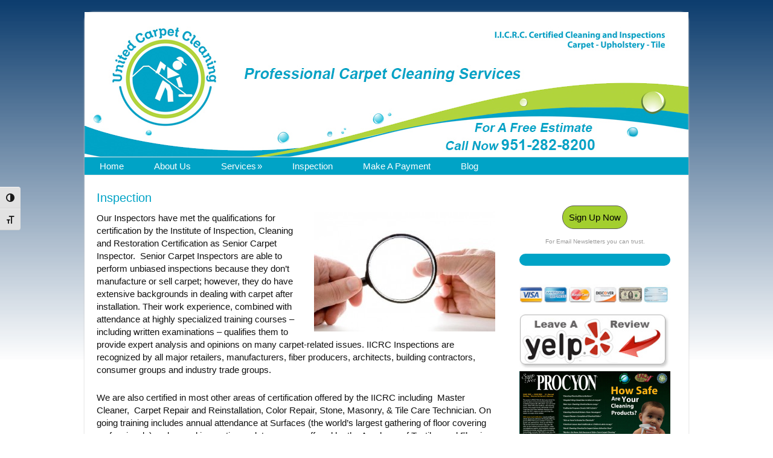

--- FILE ---
content_type: text/css
request_url: https://cleancarpetmorenovalley.com/wp-content/uploads/dynamik-gen/theme/dynamik-min.css?ver=1747193122
body_size: 9139
content:
/* This file is auto-generated from the Dynamik Options settings and custom.css content (if file exists). Any direct edits here will be lost if the settings page is saved */
  article,aside,details,figcaption,figure,footer,header,hgroup,main,nav,section,summary{display:block}audio,canvas,video{display:inline-block}audio:not([controls]){display:none;height:0}[hidden]{display:none}html{font-family:sans-serif;-ms-text-size-adjust:100%;-webkit-text-size-adjust:100%}body{margin:0}a:focus{outline:thin dotted}a:active,a:hover{outline:0}h1{font-size:2em;margin:.67em 0}abbr[title]{border-bottom:1px dotted}b,strong{font-weight:bold}dfn{font-style:italic}hr{-moz-box-sizing:content-box;box-sizing:content-box;height:0}mark{background:#ff0;color:#000}code,kbd,pre,samp{font-family:monospace,serif;font-size:1em}pre{white-space:pre-wrap}q{quotes:"\201C" "\201D" "\2018" "\2019"}small{font-size:80%}sub,sup{font-size:75%;line-height:0;position:relative;vertical-align:baseline}sup{top:-0.5em}sub{bottom:-0.25em}img{border:0}svg:not(:root){overflow:hidden}figure{margin:0}fieldset{border:1px solid silver;margin:0 2px;padding:.35em .625em .75em}legend{border:0;padding:0}button,input,select,textarea{font-family:inherit;font-size:100%;margin:0}button,input{line-height:normal}button,select{text-transform:none}button,html input[type="button"],input[type="reset"],input[type="submit"]{-webkit-appearance:button;cursor:pointer}button[disabled],html input[disabled]{cursor:default}input[type="checkbox"],input[type="radio"]{box-sizing:border-box;padding:0}input[type="search"]{-webkit-appearance:textfield;-moz-box-sizing:content-box;-webkit-box-sizing:content-box;box-sizing:content-box}input[type="search"]::-webkit-search-cancel-button,input[type="search"]::-webkit-search-decoration{-webkit-appearance:none}button::-moz-focus-inner,input::-moz-focus-inner{border:0;padding:0}textarea{overflow:auto;vertical-align:top}table{border-collapse:collapse;border-spacing:0} html{font-size:62.5%;}body,h1,h2,h2 a,h2 a:visited,h3,h4,h5,h6,p,select,textarea{margin:0;padding:0;text-decoration:none;}li,ol,ul{margin:0;padding:0;}ol li{list-style-type:decimal;} .screen-reader-shortcut,.screen-reader-text,.screen-reader-text span{border:0;clip:rect(0,0,0,0);height:1px;overflow:hidden;position:absolute !important;width:1px;word-wrap:normal !important;}.screen-reader-text:focus,.screen-reader-shortcut:focus{background:#fff;box-shadow:0 0 2px 2px rgba(0,0,0,.6);clip:auto !important;color:#333;display:block;font-size:1em;font-weight:bold;height:auto;padding:15px 23px 14px;text-decoration:none;width:auto;z-index:100000;}.more-link{position:relative;} .genesis-skip-link{margin:0;}.genesis-skip-link .skip-link-hidden{display:none;visibility:hidden;}.genesis-skip-link li{height:0;list-style:none;width:0;} :focus{color:#333;outline:#ccc solid 1px;} .archive-pagination:before,.clearfix:before,.entry:before,.entry-pagination:before,.footer-widgets:before,.nav-primary:before,.nav-secondary:before,.site-container:before,.site-footer:before,.site-header:before,.site-inner:before,.wrap:before{content:" ";display:table;}.archive-pagination:after,.clearfix:after,.entry:after,.entry-pagination:after,.footer-widgets:after,.nav-primary:after,.nav-secondary:after,.site-container:after,.site-footer:after,.site-header:after,.site-inner:after,.wrap:after{clear:both;content:" ";display:table;}.clearfix:after{visibility:hidden;display:block;height:0;font-size:0;line-height:0;content:" ";clear:both;}.clearfix{display:block;} * html .clearfix{height:1%;} *:first-child + html .clearfix{min-height:1%;} a,a:visited{color:#0d72c7;text-decoration:none;}a:hover{text-decoration:underline;}a img{border:none;}a,button,input:focus,input[type="button"],input[type="reset"],input[type="submit"],textarea:focus,.button{-webkit-transition:all 0.2s ease-in-out;-moz-transition:all 0.2s ease-in-out;-ms-transition:all 0.2s ease-in-out;-o-transition:all 0.2s ease-in-out;transition:all 0.2s ease-in-out;} body{background:#FFFFFF url("images/bluebackground.gif") top center repeat-x;color:#111111;font-family:Arial,sans-serif;font-size:13px;line-height:21px;overflow-x:hidden;}::-moz-selection{background-color:#0d72c7;color:#fff;}::selection{background-color:#0d72c7;color:#fff;} .site-container{background:#FFFFFF;border-top:0px solid #E8E8E8;border-bottom:0px solid #E8E8E8;border-left:0px solid #E8E8E8;border-right:0px solid #E8E8E8;margin:20px auto 20px;padding:0px 0px 0px 0px;clear:both;-webkit-box-shadow:0px 0px 3px #CCCCCC;box-shadow:0px 0px 3px #CCCCCC;-webkit-border-radius:15px;border-radius:15px;}.content-sidebar-sidebar .site-container{max-width:1000px;}.sidebar-sidebar-content .site-container{max-width:1000px;}.sidebar-content-sidebar .site-container{max-width:1000px;}.content-sidebar .site-container{max-width:1000px;}.sidebar-content .site-container{max-width:1000px;}.full-width-content .site-container{max-width:1000px;}.content .taxonomy-description h1,.content .author-description h1,.taxonomy-description,.content blockquote,.author-description,.author-box,.comment-list li,.ping-list li,a.comment-reply-link,#author,#comment,#email,#url,#respond p.form-allowed-tags,#commentform #submit,.sidebar-primary h4,.sidebar-secondary h4,#ez-home-sidebar h4,.sidebar.widget-area .widget,.breadcrumb,.search-form input[type="submit"],#subbutton,.search-form input[type="search"],#subbox,.pagination li a,.sidebar-primary .widget-title,.sidebar-secondary .widget-title,#ez-home-sidebar .widget-title,.content .archive-description h1,.content .archive-description{-webkit-border-radius:3px;border-radius:3px;} .site-header{background:#FFFFFF;min-height:0px;border-top:0px solid #E8E8E8;border-bottom:0px solid #E8E8E8;border-left:0px solid #E8E8E8;border-right:0px solid #E8E8E8;clear:both;}.site-header .wrap{margin:0 auto;padding:0;float:none;overflow:hidden;}.content-sidebar-sidebar .site-header .wrap{width:1000px;}.sidebar-sidebar-content .site-header .wrap{width:1000px;}.sidebar-content-sidebar .site-header .wrap{width:1000px;}.content-sidebar .site-header .wrap{width:1000px;}.sidebar-content .site-header .wrap{width:1000px;}.full-width-content .site-header .wrap{width:1000px;}.title-area{width:1000px;padding:0px 0 0 0px;float:left;text-align:left;overflow:hidden;}.site-title{color:#00A3C6;font-family:'Arial Black',sans-serif;font-size:34px;font-weight:300;line-height:1.25;}.site-title a,.site-title a:visited{color:#00A3C6;text-decoration:none;}.site-title a:hover{color:#A3CF2F;text-decoration:none;}.site-description{margin:0;padding:0px 0 0;color:#888888;font-family:Arial,sans-serif;font-size:14px;font-weight:300;}.site-header .widget-area{width:500px;padding:0px 0px 0 0;float:right;text-align:right;} .header-image .site-header .wrap .title-area{background:none;height:0px;margin:0px 0 0px 0px;float:left;}.header-image .title-area,.header-image .site-title,.header-image .site-title a{width:1000px;height:0px;padding:0;float:left;display:block;text-indent:-9999px;overflow:hidden;}.header-image .site-description{display:block;overflow:hidden;} .nav-primary{background:#00A3C6;border-top:1px solid #E8E8E8;border-bottom:1px solid #E8E8E8;border-left:0px solid #E8E8E8;border-right:0px solid #E8E8E8;margin:0px 0 0px 0;color:#FFFFFF;font-family:Arial,sans-serif;font-size:15px;line-height:1em;clear:both;display:none;}.menu-primary{margin:0 auto;padding:0;float:none;overflow:hidden;display:block;clear:both;}.content-sidebar-sidebar .menu-primary{width:1000px;}.sidebar-sidebar-content .menu-primary{width:1000px;}.sidebar-content-sidebar .menu-primary{width:1000px;}.content-sidebar .menu-primary{width:1000px;}.sidebar-content .menu-primary{width:1000px;}.full-width-content .menu-primary{width:1000px;}.menu-primary ul{float:left;width:100%;}.menu-primary li{float:left;list-style-type:none;}.menu-primary a{background:#00A3C6;border-top:0px solid #E8E8E8;border-bottom:0px solid #E8E8E8;border-left:0px solid #E8E8E8;border-right:0px solid #E8E8E8;margin:0 0px 0 0px;padding:7px 25px 7px 25px;color:#FFFFFF;text-decoration:none;display:block;position:relative;}.menu-primary li a:active,.menu-primary li a:hover{background:#00A3C6;border-top:0px solid #E8E8E8;border-bottom:0px solid #E8E8E8;border-left:0px solid #E8E8E8;border-right:0px solid #E8E8E8;color:#A3CF2F;text-decoration:none;}.menu-primary li.current_page_item a,.menu-primary li.current-cat a,.menu-primary li.current-menu-item a{background:#00A3C6;border-top:0px solid #E8E8E8;border-bottom:0px solid #E8E8E8;border-left:0px solid #E8E8E8;border-right:0px solid #E8E8E8;color:#FFFFFF;text-decoration:none;}.menu-primary li li a,.menu-primary li li a:link,.menu-primary li li a:visited{background:#00A3C6;width:175px;border-top:0;border-right:1px solid #E8E8E8;border-bottom:1px solid #E8E8E8;border-left:1px solid #E8E8E8;margin:0px;padding:10px 10px 10px 10px;color:#FFFFFF;font-size:15px;text-decoration:none;float:none;position:relative;}.menu-primary li li a:active,.menu-primary li li a:hover{background:#FFFFFF;color:#00A3C6;text-decoration:none;}.menu-primary li ul{width:200px;height:auto;margin:0;z-index:9999;left:-9999px;position:absolute;}.menu-primary li ul ul{margin:-36px 0 0 196px;}.genesis-nav-menu li:hover ul ul,.genesis-nav-menu li.sfHover ul ul{left:-9999px;}.genesis-nav-menu li:hover,.genesis-nav-menu li.sfHover{position:static;}ul.genesis-nav-menu li:hover>ul,ul.genesis-nav-menu li.sfHover ul{left:auto;}.menu-primary li a.sf-with-ul{padding-right:35px;}.menu-primary.sf-arrows .sf-with-ul:after{top:7px;right:25px;position:absolute;float:right;display:block;overflow:hidden;content:'\bb';}.menu-primary.sf-arrows li li .sf-with-ul:after{top:10px;right:10px;}#wpadminbar li:hover ul ul{left:0;} .genesis-nav-menu li.right{color:#333333;font-family:Arial,sans-serif;font-size:15px;padding:17px 15px 0 0;float:right;}.genesis-nav-menu li.right a{background:none;border:none;display:inline;}.genesis-nav-menu li.right a,.genesis-nav-menu li.right a:visited{color:#FFFFFF;text-decoration:none;}.genesis-nav-menu li.right a:hover{color:#A3CF2F;text-decoration:underline;}.genesis-nav-menu li.search{padding:2px 1px 0 0;}.genesis-nav-menu li.rss a{background:url(default-images/rss.png) no-repeat center left;margin:0 0 0 10px;padding:0 0 0 16px;}.genesis-nav-menu li.twitter a{background:url(default-images/twitter-nav.png) no-repeat center left;padding:0 0 0 20px;} .nav-secondary{background:#FFFFFF;border-top:0px solid #E8E8E8;border-bottom:1px solid #E8E8E8;border-left:0px solid #E8E8E8;border-right:0px solid #E8E8E8;margin:0px 0 0px 0;color:#000000;font-family:Arial,sans-serif;font-size:12px;line-height:1em;clear:both;}.menu-secondary{margin:0 auto;padding:0;float:none;overflow:hidden;display:block;clear:both;}.content-sidebar-sidebar .menu-secondary{width:1000px;}.sidebar-sidebar-content .menu-secondary{width:1000px;}.sidebar-content-sidebar .menu-secondary{width:1000px;}.content-sidebar .menu-secondary{width:1000px;}.sidebar-content .menu-secondary{width:1000px;}.full-width-content .menu-secondary{width:1000px;}.menu-secondary ul{float:left;width:100%;}.menu-secondary li{float:left;list-style-type:none;}.menu-secondary a{background:#FFFFFF;border-top:0px solid #E8E8E8;border-bottom:0px solid #E8E8E8;border-left:0px solid #E8E8E8;border-right:1px solid #E8E8E8;margin:0 0px 0 0px;padding:10px 15px 10px 15px;color:#000000;text-decoration:none;display:block;position:relative;}.menu-secondary li a:active,.menu-secondary li a:hover{background:#FFFFFF;border-top:0px solid #E8E8E8;border-bottom:0px solid #E8E8E8;border-left:0px solid #E8E8E8;border-right:1px solid #E8E8E8;color:#00A3C6;text-decoration:none;}.menu-secondary li.current_page_item a,.menu-secondary li.current-cat a,.menu-secondary li.current-menu-item a{background:#FFFFFF;border-top:0px solid #E8E8E8;border-bottom:0px solid #E8E8E8;border-left:0px solid #E8E8E8;border-right:1px solid #E8E8E8;color:#000000;text-decoration:none;}.menu-secondary li li a,.menu-secondary li li a:link,.menu-secondary li li a:visited{background:#FFFFFF;width:150px;border-top:0;border-right:1px solid #E8E8E8;border-bottom:1px solid #E8E8E8;border-left:1px solid #E8E8E8;margin:0px;padding:10px 10px 10px 10px;color:#000000;font-size:12px;text-decoration:none;float:none;position:relative;}.menu-secondary li li a:active,.menu-secondary li li a:hover{background:#FFFFFF;color:#00A3C6;text-decoration:none;}.menu-secondary li ul{width:175px;height:auto;margin:0;z-index:9999;left:-9999px;position:absolute;}.menu-secondary li ul ul{margin:-33px 0 0 171px;}.menu-secondary li a.sf-with-ul{padding-right:25px;}.menu-secondary.sf-arrows .sf-with-ul:after{top:10px;right:15px;position:absolute;float:right;display:block;overflow:hidden;content:'\bb';}.menu-secondary.sf-arrows li li .sf-with-ul:after{top:10px;right:10px;} .responsive-primary-menu-container{background:#00A3C6;border-bottom:2px solid #DDDDDD;width:100%;padding:12px 0;overflow:hidden;cursor:pointer;-webkit-box-sizing:border-box;-moz-box-sizing:border-box;box-sizing:border-box;display:none;}.responsive-primary-menu-container h3{padding-left:15px;color:#fff;font-size:16px;font-size:1.6rem;font-weight:normal;float:left;}.responsive-primary-menu-container .responsive-menu-icon{padding:5px 15px 0 0;float:right;}.responsive-primary-menu-container .responsive-icon-bar{display:block;width:18px;height:3px;background:#fff;margin:1px 0;float:right;clear:both;-webkit-border-radius:1px;border-radius:1px;}.responsive-secondary-menu-container{background:#F5F5F5;border-bottom:2px solid #DDDDDD;width:100%;padding:12px 0;overflow:hidden;cursor:pointer;-webkit-box-sizing:border-box;-moz-box-sizing:border-box;box-sizing:border-box;display:none;}.responsive-secondary-menu-container h3{padding-left:15px;color:#888888;font-size:16px;font-size:1.6rem;font-family:'PT Sans',sans-serif;font-weight:normal;float:left;}.responsive-secondary-menu-container .responsive-menu-icon{padding:5px 15px 0 0;float:right;}.responsive-secondary-menu-container .responsive-icon-bar{display:block;width:18px;height:3px;background:#888888;margin:1px 0;float:right;clear:both;-webkit-border-radius:1px;border-radius:1px;} #dropdown-nav-wrap,#dropdown-subnav-wrap{display:none;}#dropdown-nav,#dropdown-subnav{overflow:hidden;}#dropdown-nav{background:#00A3C6;border-top:1px solid #E8E8E8;border-bottom:1px solid #E8E8E8;border-left:0px solid #E8E8E8;border-right:0px solid #E8E8E8;}.nav-chosen-select,.subnav-chosen-select{background:transparent;border:0;width:100%;padding:15px;cursor:pointer;-webkit-appearance:none;}.nav-chosen-select{color:#FFFFFF;font-family:Arial,sans-serif;font-size:15px;}.nav-chosen-select option{color:#FFFFFF;}#dropdown-nav .responsive-menu-icon,#dropdown-subnav .responsive-menu-icon{padding-right:15px;float:right;}#dropdown-nav .responsive-icon-bar,#dropdown-subnav .responsive-icon-bar{width:18px;height:3px;margin:1px 0;float:right;clear:both;display:block;-webkit-border-radius:1px;border-radius:1px;}#dropdown-nav .responsive-menu-icon{margin-top:-32px;}#dropdown-nav .responsive-icon-bar{background:#FFFFFF;}#dropdown-subnav{background:#FFFFFF;border-top:0px solid #E8E8E8;border-bottom:1px solid #E8E8E8;border-left:0px solid #E8E8E8;border-right:0px solid #E8E8E8;}.subnav-chosen-select{color:#000000;font-family:Arial,sans-serif;font-size:12px;}.subnav-chosen-select option{color:#000000;}#dropdown-subnav .responsive-menu-icon{margin-top:-32px;}#dropdown-subnav .responsive-icon-bar{background:#000000;} .site-header .genesis-nav-menu{background:#00A3C6;border-top:1px solid #E8E8E8;border-bottom:1px solid #E8E8E8;border-left:0px solid #E8E8E8;border-right:0px solid #E8E8E8;width:500px;margin:0px 0 0px 0;padding:0;color:#FFFFFF;font-family:Arial,sans-serif;font-size:15px;line-height:1em;overflow:hidden;float:none;clear:both;display:block;}.site-header .genesis-nav-menu ul{float:left;width:100%;}.site-header .genesis-nav-menu li{text-align:left;list-style-type:none;display:inline-block;}.site-header .genesis-nav-menu a{background:#00A3C6;border-top:0px solid #E8E8E8;border-bottom:0px solid #E8E8E8;border-left:0px solid #E8E8E8;border-right:0px solid #E8E8E8;margin:0 0px 0 0px;padding:7px 25px 7px 25px;color:#FFFFFF;text-decoration:none;display:block;position:relative;}.site-header .genesis-nav-menu li a:active,.site-header .genesis-nav-menu li a:hover{background:#00A3C6;border-top:0px solid #E8E8E8;border-bottom:0px solid #E8E8E8;border-left:0px solid #E8E8E8;border-right:0px solid #E8E8E8;color:#A3CF2F;text-decoration:none;}.site-header .genesis-nav-menu li.current_page_item a,.site-header .genesis-nav-menu li.current-cat a,.site-header .genesis-nav-menu li.current-menu-item a{background:#00A3C6;border-top:0px solid #E8E8E8;border-bottom:0px solid #E8E8E8;border-left:0px solid #E8E8E8;border-right:0px solid #E8E8E8;color:#FFFFFF;text-decoration:none;}.site-header .genesis-nav-menu li li a,.site-header .genesis-nav-menu li li a:link,.site-header .genesis-nav-menu li li a:visited{background:#00A3C6;width:150px;border-top:0;border-right:1px solid #E8E8E8;border-bottom:1px solid #E8E8E8;border-left:1px solid #E8E8E8;margin:0px;padding:10px 10px 10px 10px;color:#FFFFFF;font-size:15px;text-decoration:none;float:none;position:relative;}.site-header .genesis-nav-menu li li a:active,.site-header .genesis-nav-menu li li a:hover{background:#FFFFFF;color:#00A3C6;text-decoration:none;}.site-header .genesis-nav-menu li ul{width:175px;height:auto;margin:0;z-index:9999;left:-9999px;position:absolute;}.site-header .genesis-nav-menu li ul ul{margin:-36px 0 0 171px;}.site-header .genesis-nav-menu li:hover>ul,.site-header .genesis-nav-menu li.sfHover ul{left:auto;}.site-header .genesis-nav-menu li a.sf-with-ul{padding-right:35px;}.site-header .genesis-nav-menu.sf-arrows .sf-with-ul:after{top:7px;right:25px;position:absolute;float:right;display:block;overflow:hidden;content:'\bb';}.site-header .genesis-nav-menu li li a .sf-sub-indicator{top:10px;right:10px;} .site-inner{background:#FFFFFF;border-top:0px solid #DDDDDD;border-bottom:0px solid #DDDDDD;border-left:0px solid #DDDDDD;border-right:0px solid #DDDDDD;margin:0px auto 0px;padding:20px 20px 20px 20px;overflow:hidden;clear:both;}.content-sidebar-sidebar .site-inner{max-width:960px;}.sidebar-sidebar-content .site-inner{max-width:960px;}.sidebar-content-sidebar .site-inner{max-width:960px;}.content-sidebar .site-inner{max-width:960px;}.sidebar-content .site-inner{max-width:960px;}.full-width-content .site-inner{max-width:960px;}.ez-home .site-inner{max-width:1000px;padding:0;} .breadcrumb{background:#FFFFFF;border-top:1px solid #E8E8E8;border-bottom:1px solid #E8E8E8;border-left:0px solid #E8E8E8;border-right:0px solid #E8E8E8;margin-top:0px;margin-bottom:20px;padding:4px 10px 4px 10px;color:#111111;font-family:Arial,sans-serif;font-size:15px;}.breadcrumb a,.breadcrumb a:visited{color:#00A3C6;text-decoration:none;}.breadcrumb a:hover{color:#A3CF2F;text-decoration:underline;}.archive-description{background:#F5F5F5;border-top:0px solid #DDDDDD;border-bottom:2px solid #DDDDDD;border-left:0px solid #DDDDDD;border-right:0px solid #DDDDDD;margin:-10px 0 30px;padding:0;color:#111111;font-family:Arial,sans-serif;font-size:15px;}.content .archive-description h1,body.search .content h1.archive-title{background:#333333;border-top:0px solid #DDDDDD;border-bottom:2px solid #DDDDDD;border-left:0px solid #DDDDDD;border-right:0px solid #DDDDDD;margin:0;padding:13px 20px 11px 25px;color:#00A3C6;font-family:'Arial Black',sans-serif;font-size:12px;font-weight:300;}.content .archive-description p{padding:25px 25px 25px 25px;}.content .archive-description a,.content .archive-description a:visited{color:#00A3C6;text-decoration:none;}.content .archive-description a:hover{color:#A3CF2F;text-decoration:none;} .content-sidebar-wrap{float:left;}.sidebar-content-sidebar .content-sidebar-wrap,.sidebar-sidebar-content .content-sidebar-wrap{float:right;}.content-sidebar-sidebar .content-sidebar-wrap{width:940px;}.sidebar-sidebar-content .content-sidebar-wrap{width:940px;}.sidebar-content-sidebar .content-sidebar-wrap{width:940px;}.content-sidebar .content-sidebar-wrap{width:960px;}.sidebar-content .content-sidebar-wrap{width:960px;}.full-width-content .content-sidebar-wrap{width:960px;} .content{margin:0;padding:0px 0px 0px 0px;float:left;}.content-sidebar-sidebar .content{width:640px;}.sidebar-sidebar-content .content{width:640px;}.sidebar-content-sidebar .content{width:640px;}.content-sidebar .content{width:660px;}.sidebar-content .content{width:660px;}.full-width-content .content{width:960px;}.sidebar-content .content,.sidebar-sidebar-content .content{float:right;}.content .post,.content .entry{background:#FFFFFF;border-top:0px solid #E8E8E8;border-bottom:0px solid #E8E8E8;border-left:0px solid #E8E8E8;border-right:0px solid #E8E8E8;margin:0px 0 20px;padding:0px 0px 0px 0px;}.content .page{background:#FFFFFF;border-top:0px solid #E8E8E8;border-bottom:0px solid #E8E8E8;border-left:0px solid #E8E8E8;border-right:0px solid #E8E8E8;margin:0px 0 0px;padding:0px 0px 0px 0px;}.entry-content *{box-sizing:border-box;}.fl-builder-content p,.dynamik-page-builder .site-inner p,.entry-content p{margin:0 0 25px;}.fl-builder-content p,.fl-builder-content ul li,.fl-builder-content ol li,.dynamik-page-builder .site-inner p,.dynamik-page-builder .site-inner ul li,.dynamik-page-builder .site-inner ol li,.entry-content p,.entry-content ul li,.entry-content ol li,.entry-pagination{font-family:Arial,sans-serif;}.fl-builder-content p,.fl-builder-content ul li,.fl-builder-content ol li,.dynamik-page-builder .site-inner p,.dynamik-page-builder .site-inner ul li,.dynamik-page-builder .site-inner ol li,.entry-content p,.entry-content ul li,.entry-content ol li,.entry-pagination{color:#111111;}.fl-builder-content p,.fl-builder-content ul li,.fl-builder-content ol li,.dynamik-page-builder .site-inner p,.dynamik-page-builder .site-inner ul li,.dynamik-page-builder .site-inner ol li,.entry-content p,.entry-content ul li,.entry-content ol li,.entry-pagination{font-size:15px;}.fl-builder-content a,.fl-builder-content a:visited,.dynamik-page-builder .site-inner a,.dynamik-page-builder .site-inner a:visited,.entry-content a,.entry-content a:visited{color:#00A3C6;text-decoration:none;}.fl-builder-content a:hover,.dynamik-page-builder .site-inner a:hover,.entry-content a:hover{color:#A3CF2F;text-decoration:underline;}.fl-builder-content blockquote,.dynamik-page-builder .site-inner blockquote,.content blockquote{background:#FFFFFF;border-top:1px solid #E8E8E8;border-bottom:1px solid #E8E8E8;border-left:0px solid #E8E8E8;border-right:0px solid #E8E8E8;margin:5px 5px 20px 30px;padding:25px 30px 5px;}.fl-builder-content blockquote p,.dynamik-page-builder .site-inner blockquote p,.content blockquote p{color:#111111;font-family:Arial,sans-serif;font-size:15px;font-style:italic;}.fl-builder-content blockquote a,.fl-builder-content blockquote a:visited,.dynamik-page-builder .site-inner blockquote a,.dynamik-page-builder .site-inner blockquote a:visited,.content blockquote a,.content blockquote a:visited{color:#00A3C6;text-decoration:none;}.fl-builder-content blockquote a:hover,.dynamik-page-builder .site-inner blockquote a:hover,.content blockquote a:hover{color:#A3CF2F;text-decoration:underline;}p.subscribe-to-comments{padding:20px 0 10px;}.clear{clear:both;}.clear-line{border-bottom:1px solid #ddd;clear:both;margin:0 0 25px;} .fl-builder-content h1,.fl-builder-content h2,.fl-builder-content h3,.fl-builder-content h4,.fl-builder-content h5,.fl-builder-content h6,.dynamik-page-builder .site-inner h1,.dynamik-page-builder .site-inner h2,.dynamik-page-builder .site-inner h3,.dynamik-page-builder .site-inner h4,.dynamik-page-builder .site-inner h5,.dynamik-page-builder .site-inner h6,.content .post h1,.content .post h2,.content .post h3,.content .post h4,.content .post h5,.content .post h6,.content .page h1,.content .page h2,.content .page h3,.content .page h4,.content .page h5,.content .page h6,.content h1.entry-title,.content .entry-content h1,.content h2.entry-title,.content .entry-content h2,.content .entry-content h3,.content .entry-content h4,.content .entry-content h5,.content .entry-content h6{margin:0 0 10px;font-family:'Arial Black',sans-serif;font-weight:300;line-height:1.25;}.fl-builder-content h1,.dynamik-page-builder .site-inner h1,.content .post h1,.content .page h1,.content h1.entry-title,.content .entry-content h1{color:#00A3C6;font-size:20px;}.content .post h1 a,.content .post h1 a:visited,.content .page h1 a,.content .page h1 a:visited,.content h1.entry-title a,.content h1.entry-title a:visited .content .post h2 a,.content .post h2 a:visited,.content .page h2 a,.content .page h2 a:visited,.content h2.entry-title a,.content h2.entry-title a:visited{color:#00A3C6;text-decoration:none;}.content .post h1 a:hover,.content .page h1 a:hover,.content h1.entry-title a:hover .content .post h2 a:hover,.content .page h2 a:hover,.content h2.entry-title a:hover{color:#A3CF2F;text-decoration:none;}.fl-builder-content h2,.dynamik-page-builder .site-inner h2,.content .post h2,.content .page h2,.content h2.entry-title,.content .entry-content h2{font-size:20px;}.fl-builder-content h2,.dynamik-page-builder .site-inner h2,.content .post h2:not(.has-text-color),.content .page h2:not(.has-text-color),.content h2.entry-title:not(.has-text-color),.content .entry-content h2:not(.has-text-color){color:#00A3C6;}.fl-builder-content h3,.dynamik-page-builder .site-inner h3,.content .post h3,.content .page h3,.content .entry-content h3{font-size:18px;}.fl-builder-content h3,.dynamik-page-builder .site-inner h3,.content .post h3:not(.has-text-color),.content .page h3:not(.has-text-color),.content .entry-content h3:not(.has-text-color){color:#00A3C6;}.fl-builder-content h4,.dynamik-page-builder .site-inner h4,.content .post h4,.content .page h4,.content .entry-content h4{font-size:16px;}.fl-builder-content h4,.dynamik-page-builder .site-inner h4,.content .post h4:not(.has-text-color),.content .page h4:not(.has-text-color),.content .entry-content h4:not(.has-text-color){color:#00A3C6;}.fl-builder-content h5,.dynamik-page-builder .site-inner h5,.content .post h5,.content .page h5,.content .entry-content h5{color:#00A3C6;font-size:14px;}.fl-builder-content h6,.dynamik-page-builder .site-inner h6,.content .post h6,.content .page h6,.content .entry-content h6{color:#00A3C6;font-size:12px;} .five-sixths,.four-sixths,.four-fifths,.one-fifth,.one-fourth,.one-half,.one-sixth,.one-third,.three-fourths,.three-fifths,.three-sixths,.two-fourths,.two-fifths,.two-sixths,.two-thirds{float:left;margin-left:2.564102564102564%;margin-bottom:20px;}.one-half,.three-sixths,.two-fourths{width:48.717948717948715%;}.one-third,.two-sixths{width:31.623931623931625%;}.four-sixths,.two-thirds{width:65.81196581196582%;}.one-fourth{width:23.076923076923077%;}.three-fourths{width:74.35897435897436%;}.one-fifth{width:17.9487179487179488%;}.two-fifths{width:38.4615384615384616%;}.three-fifths{width:58.9743589743589744%;}.four-fifths{width:79.4871794871794872%;}.one-sixth{width:14.52991452991453%;}.five-sixths{width:82.90598290598291%;}.first,.ez-only{margin-left:0;clear:both;}.ez-only{width:100%;float:left;} .ez-widget-area{margin-bottom:0;}.ez-widget-area h4,.ez-widget-area .widget-title{margin:0 0 10px;padding:0 0 5px;font-weight:300;}.ez-widget-area ul,.ez-widget-area ol{margin:0;padding:0 0 15px 0;}.ez-widget-area ul li,.ez-widget-area ol li{margin:0 0 0 20px;padding:0;}.ez-widget-area ul li{list-style-type:square;}.ez-widget-area ul ul,.ez-widget-area ol ol{padding:0;} #home-hook-wrap{background:#FFFFFF;border-top:0px solid #E8E8E8;border-bottom:0px solid #E8E8E8;border-left:0px solid #E8E8E8;border-right:0px solid #E8E8E8;padding:20px 0px 20px 0px;clear:both;}#ez-home-container-wrap{max-width:-moz-available;}#ez-home-container-wrap .post{margin:0 0 20px;}#ez-home-container-wrap .post p{margin:0 0 25px;}#ez-home-container-wrap .page p{margin:0 0 25px;}#ez-home-container-wrap .post p.entry-header .entry-meta,#ez-home-container-wrap .page p.byline{margin:-5px 0 15px;}#ez-home-container-wrap .ez-widget-area img.wp-post-image{margin-bottom:10px !important;}#ez-home-container-wrap .ez-widget-area h4,#ez-home-container-wrap .ez-widget-area .widget-title,#ez-home-slider-container-wrap .ez-widget-area h4,#ez-home-slider-container-wrap .ez-widget-area .widget-title{border-bottom:1px solid #E8E8E8;color:#00A3C6;font-family:'Arial Black',sans-serif;font-size:18px;}#ez-home-container-wrap .ez-widget-area{color:#111111;font-family:Arial,sans-serif;font-size:15px;}#ez-home-container-wrap .ez-widget-area a,#ez-home-container-wrap .ez-widget-area a:visited{color:#00A3C6;text-decoration:none;}#ez-home-container-wrap .ez-widget-area a:hover{color:#A3CF2F;text-decoration:underline;}#ez-home-container-wrap .ez-widget-area #wp-calendar caption,#ez-home-container-wrap .ez-widget-area #wp-calendar th{color:#111111;}#ez-home-container-wrap img,#ez-home-container-wrap p img{max-width:100%;height:auto;display:block;}#ez-home-container-wrap .nivoSlider img{max-width:none;}.ez-home-sidebar #ez-home-container-wrap{margin-right:300px;float:left;}.ez-home-sidebar.home-sidebar-left #ez-home-container-wrap{margin-left:300px;margin-right:0;float:right;}.ez-home-container-area{margin:0 0 20px;overflow:hidden;}.ez-home-bottom{margin:0;} #ez-home-sidebar-wrap{width:280px;margin-left:-280px;float:right;}.home-sidebar-left #ez-home-sidebar-wrap{margin-left:0;margin-right:-280px;float:left;}#ez-home-sidebar.sidebar{float:none;} #ez-home-slider-container-wrap{margin:0 0 20px;overflow:hidden;}#ez-home-slider{width:100%;height:343px;}#ez-home-slider .nivoSlider img{max-width:none;} #ez-feature-top-container-wrap{background:#FFFFFF;border-top:0px solid #E8E8E8;border-bottom:1px solid #E8E8E8;border-left:0px solid #E8E8E8;border-right:0px solid #E8E8E8;margin:0 0 20px;clear:both;}.feature-top-outside #ez-feature-top-container-wrap{margin:0;}.content-sidebar-sidebar #ez-feature-top-container{max-width:1000px;}.sidebar-sidebar-content #ez-feature-top-container{max-width:1000px;}.sidebar-content-sidebar #ez-feature-top-container{max-width:1000px;}.content-sidebar #ez-feature-top-container{max-width:1000px;}.sidebar-content #ez-feature-top-container{max-width:1000px;}.full-width-content #ez-feature-top-container{max-width:1000px;}#ez-feature-top-container{margin:0 auto;padding:0px 0px 0px 0px;}#ez-feature-top-container .ez-widget-area h4,#ez-feature-top-container .ez-widget-area .widget-title{border-bottom:1px solid #E8E8E8;color:#00A3C6;font-family:'Arial Black',sans-serif;font-size:18px;}#ez-feature-top-container .ez-widget-area{color:#111111;font-family:Arial,sans-serif;font-size:15px;}#ez-feature-top-container .ez-widget-area a,#ez-feature-top-container .ez-widget-area a:visited{color:#00A3C6;text-decoration:none;}#ez-feature-top-container .ez-widget-area a:hover{color:#A3CF2F;text-decoration:underline;}#ez-feature-top-container .ez-widget-area #wp-calendar caption,#ez-feature-top-container .ez-widget-area #wp-calendar th{color:#111111;}#ez-feature-top-container img,#ez-feature-top-container p img{max-width:100%;height:auto;}#ez-feature-top-container .nivoSlider img{max-width:none;} #ez-fat-footer-container-wrap,.fat-footer-inside #ez-fat-footer-container-wrap{background:#FFFFFF;border-top:1px solid #E8E8E8;border-bottom:0px solid #E8E8E8;border-left:0px solid #E8E8E8;border-right:0px solid #E8E8E8;clear:both;}.fat-footer-inside #ez-fat-footer-container-wrap{float:left;}.ez-home.fat-footer-inside #ez-fat-footer-container-wrap{margin-top:20px;}.content-sidebar-sidebar #ez-fat-footer-container{max-width:1000px;}.sidebar-sidebar-content #ez-fat-footer-container{max-width:1000px;}.sidebar-content-sidebar #ez-fat-footer-container{max-width:1000px;}.content-sidebar #ez-fat-footer-container{max-width:1000px;}.sidebar-content #ez-fat-footer-container{max-width:1000px;}.full-width-content #ez-fat-footer-container{max-width:1000px;}#ez-fat-footer-container{margin:0 auto;padding:0px 0px 0px 0px;}#ez-fat-footer-container .ez-widget-area h4,#ez-fat-footer-container .ez-widget-area .widget-title{border-bottom:1px solid #E8E8E8;color:#00A3C6;font-family:'Arial Black',sans-serif;font-size:18px;}#ez-fat-footer-container .ez-widget-area{color:#111111;font-family:Arial,sans-serif;font-size:15px;}#ez-fat-footer-container .ez-widget-area a,#ez-fat-footer-container .ez-widget-area a:visited{color:#00A3C6;text-decoration:none;}#ez-fat-footer-container .ez-widget-area a:hover{color:#A3CF2F;text-decoration:underline;}#ez-fat-footer-container .ez-widget-area #wp-calendar caption,#ez-fat-footer-container .ez-widget-area #wp-calendar th{color:#111111;}#ez-fat-footer-container img,#ez-fat-footer-container p img{max-width:100%;height:auto;}#ez-fat-footer-container .nivoSlider img{max-width:none;} .dynamik-widget-area{background:transparent;border-top:0px solid #E8E8E8;border-bottom:0px solid #E8E8E8;border-left:0px solid #E8E8E8;border-right:0px solid #E8E8E8;float:none;margin:0px 0px 0px 0px;padding:15px 0px 0px 10px;color:#111111;font-family:Arial,sans-serif;font-size:15px;-webkit-box-sizing:border-box;box-sizing:border-box;}.dynamik-widget-area p,.dynamik-widget-area ul li,.dynamik-widget-area.entry-content ol li{color:#111111;font-family:Arial,sans-serif;font-size:15px;}.dynamik-widget-area h4,.content .dynamik-widget-area h4,.dynamik-widget-area .widget-title,.content .dynamik-widget-area .widget-title{padding:0 0 5px;color:#00A3C6;font-family:'Arial Black',sans-serif;font-size:20px;font-weight:300;line-height:1.25;}.dynamik-widget-area a,.dynamik-widget-area a:visited{color:#00A3C6;text-decoration:none;}.dynamik-widget-area a:hover{color:#A3CF2F;text-decoration:underline;}.dynamik-widget-area #wp-calendar caption,.dynamik-widget-area #wp-calendar th{color:#111111;} .genesis-grid-even,.genesis-grid-odd{margin:0 0 20px;padding:0 0 15px;width:48%;}.genesis-grid-even{float:right;}.genesis-grid-odd{clear:both;float:left;} .fl-builder-content ul,.fl-builder-content ol,.dynamik-page-builder .site-inner ul,.dynamik-page-builder .site-inner ol,.entry-content ul,.entry-content ol,.dynamik-widget-area ul,.dynamik-widget-area ol{margin:0;padding:0 0 0px;}.fl-builder-content ul li,.dynamik-page-builder .site-inner ul li,.archive-page ul li,.entry-content ul li,.dynamik-widget-area ul li{margin:0 0 0 30px;padding:0;list-style-type:disc;}header.fl-builder-content ul li,footer.fl-builder-content ul li,.fl-builder-content .fl-menu ul li,.fl-builder-content .fl-builder-pagination ul li{margin:inherit;padding:inherit;list-style-type:none;}.fl-builder-content ol li,.dynamik-page-builder .site-inner ol li,.entry-content ol li,.dynamik-widget-area ol li{margin:0 0 0 35px;}.fl-builder-content ul ul,.fl-builder-content ol ol,.dynamik-page-builder .site-inner ul ul,.dynamik-page-builder .site-inner ol ol,.archive-page ul ul,.entry-content ul ul,.entry-content ol ol,.dynamik-widget-area ul ul,.dynamik-widget-area ol ol{padding:0;} .entry-header .entry-meta{margin:-5px 0 15px;color:#111111;font-family:Arial,sans-serif;font-size:15px;}.entry-header .entry-meta a,.entry-header .entry-meta a:visited{color:#00A3C6;text-decoration:none;}.entry-header .entry-meta a:hover{color:#A3CF2F;text-decoration:underline;}.entry-comments-link::before{content:"\2014";margin:0 6px 0 2px;} .entry-footer .entry-meta{border-top:1px solid #E8E8E8;padding:5px 0 0;color:#111111;font-family:Arial,sans-serif;font-size:15px;font-style:italic;clear:both;}.entry-footer .entry-meta a,.entry-footer .entry-meta a:visited{color:#00A3C6;text-decoration:none;}.entry-footer .entry-meta a:hover{color:#A3CF2F;text-decoration:underline;} .author-box{background:#F6F6F6;border-top:1px solid #E8E8E8;border-bottom:1px solid #E8E8E8;border-left:0px solid #E8E8E8;border-right:0px solid #E8E8E8;margin:20px 0 30px;padding:10px 10px 10px 10px;overflow:hidden;clear:both;}.author-box-title{color:#00A3C6;font-family:'Arial Black',sans-serif;font-size:14px;font-weight:300;}.author-box-content{color:#111111;font-family:Arial,sans-serif;font-size:15px;}.author-box a,.author-box a:visited{color:#00A3C6 !important;text-decoration:none !important;}.author-box a:hover{color:#A3CF2F !important;text-decoration:underline !important;} .sticky{background-color:#f5f5f5;margin:-10px 0 40px;padding:20px;}.content .sticky{background:#FFFFFF !important;border-top:1px solid #E8E8E8;border-bottom:1px solid #E8E8E8;border-left:0px solid #E8E8E8;border-right:0px solid #E8E8E8;margin:0px 0 30px 0;padding:10px 10px 10px 10px;} .archive-page{float:left;padding:20px 0 0;width:45%;} .post-comments,.tags{background:url(default-images/icon-dot.png) no-repeat left;margin:0 0 0 3px;padding:0 0 0 10px;} img{max-width:100%;height:auto;}.nivoSlider img{max-width:none;}.featuredpage img,.featuredpost img,.post-image{background:#F6F6F6;border:1px solid #E8E8E8;padding:4px;}.author-box .avatar{background:#FFFFFF;border:1px solid #E8E8E8;width:70px;height:70px;margin:0 10px 0 0;padding:5px;float:left;}.post-image{margin:0 10px 10px 0;}img.centered,.aligncenter{display:block;margin:0 auto 10px;}img.alignnone{display:inline;margin:0 0 10px;}img.alignleft{display:inline;margin:0 15px 10px 0;}img.alignright{display:inline;margin:0 0 10px 15px;}.alignleft{float:left;margin:0 15px 10px 0;}.alignright{float:right;margin:0 0 10px 15px;}.full-width-content.has-blocks .site-inner{overflow:visible;}.full-width-content .entry-content > .alignwide{margin-left:-180px;margin-right:-180px;max-width:calc(100% + 360px);width:auto;}.full-width-content .entry-content > .alignfull{margin-left:calc(-100vw / 2 + 100% / 2);margin-right:calc(-100vw / 2 + 100% / 2);max-width:100vw;}.full-width-content .entry-content > .wp-block-cover.alignfull{width:100vw;}.wp-caption,figcaption{background:#F6F6F6;border:1px solid #E8E8E8;max-width:100%;padding:5px;text-align:center;}p.wp-caption-text,figcaption{margin:5px 0;color:#111111;font-family:Arial,sans-serif;font-size:15px;}.wp-smiley,.wp-wink{border:none;float:none;}.post-format-image{display:block;float:right;}.page .post-format-image{display:none;}.page-template-page_blog-php .post-format-image{display:block;}.dynamik-page-builder .site-inner{max-width:none;padding:0;}.dynamik-content-filler-img{width:100% !important;height:0 !important;border:0 !important;margin:0 !important;padding:0 !important;display:block !important;} .pagination,.entry-pagination{width:100%;margin:0;padding:0px 0 0px;overflow:hidden;}.pagination li{display:inline;}.pagination a,.pagination a:visited,.entry-pagination a,.entry-pagination a:visited{color:#00A3C6;font-family:Arial,sans-serif;font-size:15px;text-decoration:none;}.pagination a:hover,.entry-pagination a:hover{color:#A3CF2F;text-decoration:underline;}.pagination li a,.pagination li.disabled,.pagination li a:hover,.pagination li.active a{background:#FFFFFF;border:1px solid #E8E8E8;margin:0 0px 0 0px;padding:4px 8px 4px 8px;color:#00A3C6;font-family:Arial,sans-serif;font-size:15px;text-decoration:none;}.pagination li a:hover,.pagination li.active a{background:#F6F6F6;color:#A3CF2F;text-decoration:none;}.pagination li a:hover{text-decoration:underline;} .sidebar{float:right;display:inline;}.sidebar-secondary{float:left;}.sidebar-content .sidebar-primary,.sidebar-sidebar-content .sidebar-primary{float:left;}.content-sidebar-sidebar .sidebar-secondary{float:right;}.content-sidebar .sidebar-primary{width:280px;}.sidebar-content .sidebar-primary{width:280px;}.content-sidebar-sidebar .sidebar-primary{width:280px;}.content-sidebar-sidebar .sidebar-secondary{width:0px;}.sidebar-sidebar-content .sidebar-primary{width:280px;}.sidebar-sidebar-content .sidebar-secondary{width:0px;}.sidebar-content-sidebar .sidebar-primary{width:280px;}.sidebar-content-sidebar .sidebar-secondary{width:0px;}.sidebar-primary h4,.sidebar-primary .widget-title,.sidebar-secondary h4,.sidebar-secondary .widget-title,#ez-home-sidebar h4,#ez-home-sidebar .widget-title{background:transparent;border-top:0px solid #E8E8E8;border-bottom:0px solid #E8E8E8;border-left:0px solid #E8E8E8;border-right:0px solid #E8E8E8;margin:0;padding:0px 5px 4px 10px;color:#00A3C6;font-family:'Arial Black',sans-serif;font-size:20px;font-weight:300;line-height:1.25;}.sidebar-primary,.sidebar-secondary,#ez-home-sidebar{color:#111111;font-family:Arial,sans-serif;font-size:13px;}.sidebar-primary a,.sidebar-primary a:visited,.sidebar-secondary a,.sidebar-secondary a:visited,#ez-home-sidebar a,#ez-home-sidebar a:visited{color:#00A3C6;text-decoration:none;}.sidebar-primary a:hover,.sidebar-secondary a:hover,#ez-home-sidebar a:hover{color:#A3CF2F;text-decoration:underline;}.sidebar.widget-area .widget{background:transparent;border-top:0px solid #E8E8E8;border-bottom:0px solid #E8E8E8;border-left:0px solid #E8E8E8;border-right:0px solid #E8E8E8;margin:10px 0 15px;padding:0 0 15px;}.sidebar.widget-area ol,.sidebar.widget-area ul,.sidebar.widget-area .textwidget,.sidebar.widget-area .widget_tag_cloud div div,.sidebar.widget-area .author-bio-widget,.sidebar.widget-area .featuredpage .page,.sidebar.widget-area .featuredpost .post{margin:0;padding:0px 10px 10px 10px;}.sidebar.widget-area #wp-calendar caption,.sidebar.widget-area #wp-calendar th{color:#111111;}.sidebar.widget-area .widget_archive select,.sidebar.widget-area #cat{margin:0px 10px 10px 10px;}.sidebar.widget-area ul li{border-bottom:2px solid #DDDDDD;margin:0px 0px 7px 0px;padding:0px 0px 5px 0px;list-style-type:square;word-wrap:break-word;}.sidebar.widget-area ul ul li{border:none;margin:0;} .widget_archive select,#cat{background:#F5F5F5;border:1px solid #DDDDDD;width:83%;margin:15px 15px 0;padding:3px;font-size:14px;display:inline;} .featuredpage,.featuredpost{overflow:hidden;clear:both;}.featuredpage .page,.featuredpost .post{margin:0px 0px 0px 0px !important;padding:0px 0px 0px 0px;overflow:hidden;}.featuredpage .page p,.featuredpost .post p{color:#111111;font-family:Arial,sans-serif;font-size:15px;}.featuredpage .page a,.featuredpage .page a:visited,.featuredpost .post a,.featuredpost .post a:visited{color:#00A3C6 !important;text-decoration:none !important;}.featuredpage .page a:hover,.featuredpost .post a:hover{color:#A3CF2F !important;text-decoration:underline !important;}.featuredpage .page h2,.featuredpost .post h2,.featuredpage .page .entry-title,.featuredpost .post .entry-title{margin:0 0 5px;font-family:'Arial Black',sans-serif;font-size:20px;font-weight:300;line-height:1.25;}.featuredpage .page h2 a,.featuredpage .page h2 a:visited,.featuredpost .post h2 a,.featuredpost .post h2 a:visited,.featuredpage .page .entry-title a,.featuredpage .page .entry-title a:visited,.featuredpost .post .entry-title a,.featuredpost .post .entry-title a:visited{color:#00A3C6 !important;text-decoration:none !important;}.featuredpage .page h2 a:hover,.featuredpost .post h2 a:hover,.featuredpage .page .entry-title a:hover,.featuredpost .post .entry-title a:hover{color:#A3CF2F !important;text-decoration:underline !important;}.featuredpage .page .byline,.featuredpost .post .entry-header .entry-meta{color:#111111 !important;font-family:Arial,sans-serif !important;font-size:15px !important;}.featuredpage .page .byline a,.featuredpage .page .byline a:visited,.featuredpost .post .entry-header .entry-meta a,.featuredpost .post .entry-header .entry-meta a:visited{color:#00A3C6 !important;text-decoration:none !important;}.featuredpage .page .byline a:hover,.featuredpost .post .entry-header .entry-meta a:hover{color:#A3CF2F !important;text-decoration:underline !important;}.more-from-category{padding:5px 15px 0;} .user-profile{overflow:hidden;}.user-profile p{padding:5px 25px;}.user-profile .posts_link{padding:0 25px;} .site-header .search-form{float:right;padding:12px 0 0;}.sidebar .search-form{padding:15px 0 10px 30px;}.search-form input[type="search"],#subbox,.widget_product_search input#s{background:#FFFFFF;border:1px solid #E8E8E8;width:130px;margin:10px 5px 0 0;padding:4px 0px 4px 5px;color:#00A3C6;font-family:Arial,sans-serif;font-size:15px;-webkit-appearance:none;}::-webkit-input-placeholder{color:#00A3C6;}.nav-primary .search-form input[type="search"]{margin:2px -7px 0 0;}.search-form input[type="submit"],#subbutton,.widget_product_search input#searchsubmit{background:#F6F6F6;border:1px solid #E8E8E8;margin:0;padding:3px 3px 3px 3px;color:#111111;font-family:Arial,sans-serif;font-size:15px;line-height:19px;cursor:pointer;text-decoration:none;}.search-form input[type="submit"]:hover,#subbutton:hover,.widget_product_search input#searchsubmit:hover{background:#FFFFFF;border:1px solid #E8E8E8;color:#A3CF2F;text-decoration:none;}.widget_product_search label{display:none;} .enews p{padding:10px 15px 5px;}.enews #subscribe{padding:0 0 0 15px;}.enews #subbox{margin:5px -7px 0 0;padding:6px 5px;width:75%;} #wp-calendar{width:100%;padding:20px;}#wp-calendar caption{font-size:14px;font-style:italic;padding:20px 30px 0 0;text-align:right;}#wp-calendar thead{background-color:#F5F5F5;font-weight:bold;margin:10px 0 0;}#wp-calendar td{background-color:#F5F5F5;padding:2px;text-align:center;} #footer-widgets{background-color:#F5F5F5;border-top:1px solid #ddd;clear:both;font-size:14px;margin:0 auto;overflow:hidden;width:100%;}#footer-widgets .wrap{overflow:hidden;padding:20px 30px 10px;}#footer-widgets .widget{background:none;border:none;margin:0 0 15px;padding:0;}#footer-widgets .textwidget{padding:0;}#footer-widgets .widget_tag_cloud div div{padding:0;}#footer-widgets p{font-size:inherit;margin:0 0 10px;}#footer-widgets ul{margin:0;}#footer-widgets ul li{margin:0 0 0 20px;}#footer-widgets #wp-calendar thead,#footer-widgets #wp-calendar td{background:none;}.footer-widgets-1{float:left;margin:0 30px 0 0;width:280px;}.footer-widgets-2{float:left;width:280px;}.footer-widgets-3{float:right;width:280px;} .site-footer{background:#FFFFFF;border-top:1px solid #E8E8E8;border-bottom:0px solid #E8E8E8;border-left:0px solid #E8E8E8;border-right:0px solid #E8E8E8;overflow:hidden;clear:both;}.site-footer .wrap{margin:0 auto;padding:5px 15px 5px 15px;overflow:hidden;}.content-sidebar-sidebar .site-footer .wrap{max-width:970px;}.sidebar-sidebar-content .site-footer .wrap{max-width:970px;}.sidebar-content-sidebar .site-footer .wrap{max-width:970px;}.content-sidebar .site-footer .wrap{max-width:970px;}.sidebar-content .site-footer .wrap{max-width:970px;}.full-width-content .site-footer .wrap{max-width:970px;}.site-footer p{color:#888888;font-family:Arial,sans-serif;font-size:12px;text-align:center;}.site-footer a,.site-footer a:visited{color:#888888;text-decoration:none;}.site-footer a:hover{color:#888888;text-decoration:underline;}.site-footer .gototop{float:left;width:200px;}.site-footer .creds{float:right;text-align:right;width:650px;} #comments{margin:0px 0 15px;overflow:hidden;}#respond{margin:0 0 15px;padding:20px 0 0;}#comments h3,#respond h3{margin:0 0 10px;color:#00A3C6;font-family:'Arial Black',sans-serif;font-size:18px;font-weight:300;line-height:1.25;}#author,#comment,#email,#url{background:#FAFAFA;border:1px solid #E8E8E8;width:200px;margin:0 5px 10px 0;padding:5px;color:#111111;font-family:Arial,sans-serif;font-size:15px;-webkit-box-shadow:0 1px 2px #E8E8E8 inset;box-shadow:0 1px 2px #E8E8E8 inset;}#comment{width:98%;height:150px;margin:0 0 10px;}#commentform #submit{background:#F6F6F6;border:1px solid #E8E8E8;width:120;padding:2px 2px 2px 2px;color:#111111;font-family:Arial,sans-serif;font-size:15px;line-height:19px;cursor:pointer;text-decoration:none;}#commentform #submit:hover{background:#F6F6F6;border:1px solid #E8E8E8;color:#FFFFFF;text-decoration:none;}.comment-author{color:#111111;font-family:Arial,sans-serif;}.comment-author span,.comment-author .says{font-size:12px;}.comment-author span a,.comment-author span a:visited{color:#00A3C6;text-decoration:none;}.comment-author span a:hover{color:#A3CF2F;text-decoration:underline;}.ping-list{margin:0 0 40px;}.comment-list ol,.ping-list ol{padding:10px;}.comment-list li,.ping-list li{border-top:0px solid #DDDDDD;border-bottom:2px solid #DDDDDD;border-left:0px solid #DDDDDD;border-right:0px solid #DDDDDD;margin:15px 0 10px;padding:10px 5px 10px 10px;font-weight:bold;list-style-type:none;}.comment-list li .avatar{background:#FFFFFF;border:1px solid #E8E8E8;width:60px;height:60px;margin:5px 0 0 10px;padding:4px;float:right;}.comment-list li ul li{background:#F6F6F6;margin-right:-16px;list-style-type:none;}.comment-content p{margin:0 0 20px;}.comment-content p,#respond p{color:#111111;font-family:Arial,sans-serif;font-size:15px;font-weight:300;}.comment-notes{margin:0 0 10px;}#respond label{display:block;}.comment-list cite,.ping-list cite{font-style:normal;font-weight:normal;}.comment-meta,.comment-edit-link{margin:0 0 5px;color:#00A3C6;font-family:Arial,sans-serif;font-size:15px;font-weight:normal;}.comment-meta a,.comment-meta a:visited,.comment-edit-link a,.comment-edit-link a:visited{color:#00A3C6 !important;text-decoration:none !important;}.comment-meta a:hover,.comment-edit-link a:hover{color:#A3CF2F !important;text-decoration:underline !important;}a.comment-reply-link,a.comment-reply-link:visited{background:#DDDDDD;border-top:0px solid #CCCCCC;border-bottom:2px solid #CCCCCC;border-left:0px solid #CCCCCC;border-right:0px solid #CCCCCC;padding:8px 12px 8px 12px;color:#00A3C6;font-family:Arial,sans-serif;font-size:15px;font-weight:300;text-decoration:none;}a.comment-reply-link:hover{background:#CCCCCC;border-top:0px solid #BBBBBB;border-bottom:2px solid #BBBBBB;border-left:0px solid #BBBBBB;border-right:0px solid #BBBBBB;color:#A3CF2F;text-decoration:underline;}.comment-content a,.comment-content a:visited,#comments .navigation a,#comments .navigation a:visited,#respond a,#respond a:visited{color:#00A3C6;text-decoration:none;}.comment-content a:hover,#comments .navigation a:hover,#respond a:hover{color:#A3CF2F;text-decoration:underline;}.nocomments{text-align:center;}#comments .navigation{padding:20px 0 20px;display:block;}.thread-even{background:#FFFFFF;}.thread-alt{background:#F5F5F5;}.form-allowed-tags{background:#F5F5F5;border:0px solid #DDDDDD;margin:10px 0 20px;padding:25px 25px 25px 25px;}#respond p.form-allowed-tags{color:#111111;font-family:Arial,sans-serif;font-size:15px;} div.item-list-tabs{margin:25px 0 20px;}div.item-list-tabs.nav-secondary{margin:-15px 0 15px;}.padder div.pagination{margin:-20px 0 0;}form#whats-new-form textarea{width:97%;}table.forum{margin:0;}table.forum tr > td:first-child,table.forum tr > th:first-child{padding:10px 15px;}ul#topic-post-list p{padding:0 0 20px;}div.dir-search{margin:-29px 0 0;}ul.button-nav li,div#item-header ul li,ul.item-list li{list-style:none;}ul#topic-post-list{margin:0 0 15px;}#post-topic-reply{margin:15px 0 0;}.sidebar-primary .item-options,.sidebar-secondary .item-options,.sidebar-primary .avatar-block,.sidebar-secondary .avatar-block{padding:10px 10px 0;}.sidebar-primary ul.item-list .vcard,.sidebar-secondary ul.item-list .vcard,.sidebar-primary .avatar-block,.sidebar-secondary .avatar-block{overflow:auto;}.sidebar-primary a img.avatar,.sidebar-secondary a img.avatar{background:#F6F6F6;margin:0 10px 10px 0;padding:5px;float:left;}.sidebar-primary ul.item-list,.sidebar-secondary ul.item-list{width:auto;padding:0 10px;}#primary ul.item-list,#primary ul.item-list li{list-style-type:none;}.widget-error{padding:10px;} .bbPress .content .hentry p{padding:0;}.bbPress .content .hentry ul li p{padding:0 0 20px;}.bbPress .content .hentry ul{padding:0;}.bbPress .content .hentry ul li{margin:0;list-style:none;}.bbPress .post-format-icon{display:none;} @media screen and (min-device-width:320px) and (max-device-width:1024px){ html{-webkit-text-size-adjust:none;}}@media only screen and (max-width:1320px){.full-width-content .entry-content > .alignwide{margin-left:auto;margin-right:auto;width:auto;max-width:none;}}@media only screen and (max-width:1000px){.site-container{border:0;margin:0 auto;-webkit-border-radius:0;border-radius:0;-webkit-box-shadow:none;box-shadow:none;}body.override .menu-primary,body.override .menu-secondary,.site-header .widget-area,.site-header .genesis-nav-menu{width:100%;}.site-header .widget-area{float:none;}.genesis-nav-menu li.right{display:none;}ul.menu-primary,ul.menu-secondary,.site-header ul.genesis-nav-menu,.site-header .genesis-nav-menu li{float:none;text-align:center;}.menu-primary li,.menu-secondary li,.site-header .genesis-nav-menu li{display:inline-block;float:none;}.menu-primary li li,.menu-secondary li li,.site-header .genesis-nav-menu li li{text-align:left;}.nav-primary,.nav-secondary,.site-header .widget-area,.site-header .genesis-nav-menu{height:100%;border-bottom:0;}.menu-primary,.menu-secondary,.site-header .menu,.menu-primary li,.menu-secondary li,.site-header .genesis-nav-menu li,.menu-primary li ul,.menu-secondary li ul,.site-header .genesis-nav-menu li ul{width:100%;-webkit-box-sizing:border-box;-moz-box-sizing:border-box;box-sizing:border-box;}.menu-primary li ul,.menu-secondary li ul,.site-header .genesis-nav-menu li ul{display:block;visibility:visible;height:100%;left:0;position:relative;}.menu-primary a{border-right:0 !important;border-bottom:1px solid #E8E8E8 !important;}.menu-secondary a{border-right:0 !important;border-bottom:1px solid #E8E8E8 !important;}.site-header .genesis-nav-menu a{border-right:0 !important;border-bottom:1px solid #E8E8E8 !important;}.menu-primary li li,.menu-secondary li li,.site-header .genesis-nav-menu li li{text-align:center;}.menu-primary li li a,.menu-primary li li a:link,.menu-primary li li a:visited,.menu-secondary li li a,.menu-secondary li li a:link,.menu-secondary li li a:visited,.site-header .genesis-nav-menu li li a,.site-header .genesis-nav-menu li li a:link,.site-header .genesis-nav-menu li li a:visited{width:auto;}.menu-primary li ul ul,.menu-secondary li ul ul,.site-header .genesis-nav-menu li ul ul{margin:0;}ul.genesis-nav-menu,.genesis-nav-menu li{text-align:left !important;}.genesis-nav-menu .sub-menu a::before{content:"- ";}.menu-primary li:hover ul ul,.menu-secondary li:hover ul ul{left:0;}.menu-primary .sub-menu a,.menu-primary .sub-menu a:link{padding:10px 15px;}.menu-primary .sub-menu li li a,.menu-primary .sub-menu li li a:link{padding:10px 25px;}.menu-primary .sub-menu li li ul li a,.menu-primary .sub-menu li li ul li a:link{padding:10px 35px;}.menu-secondary .sub-menu a,.menu-secondary .sub-menu a:link{padding:10px 15px;}.menu-secondary .sub-menu li li a,.menu-secondary .sub-menu li li a:link{padding:10px 25px;}.menu-secondary .sub-menu li li ul li a,.menu-secondary .sub-menu li li ul li a:link{padding:10px 35px;}.nav-primary,.nav-secondary{display:none;}.site-header .widget_nav_menu{display:none;}.responsive-primary-menu-container,.responsive-secondary-menu-container,.mobile-primary-toggle,.mobile-secondary-toggle{display:block;}.full-width-content .entry-content > .alignfull,.full-width-content .entry-content > .wp-block-cover.alignfull{margin-left:auto;margin-right:auto;width:auto;max-width:none;}#home-hook-wrap{padding:20px 10px 20px 10px;}#ez-home-container-wrap,#ez-home-sidebar-wrap{width:100%;max-width:100%;}#ez-home-sidebar-wrap{margin:20px 0 0;float:left;}.site-footer .creds,.site-footer .gototop{width:100%;text-align:center;float:none;}}@media only screen and (min-width:840px) and (max-width:1000px){body.override .site-header .wrap{width:100%;}.title-area{width:800px;}.site-header .widget-area{width:auto;max-width:500px;}body.override .site-inner{padding-bottom:10px;}body.override .content-sidebar-wrap{width:100%;}body.override .content{width:auto;max-width:100%;max-width:-moz-available;padding:0;}body.content-sidebar-sidebar .content,body.sidebar-content-sidebar .content,body.content-sidebar .content{margin-right:260px;}body.sidebar-sidebar-content .content,body.sidebar-content .content{margin-left:260px;}body.full-width-content .content{margin:0;}body.override .sidebar-primary{width:240px;}body.content-sidebar-sidebar .sidebar-primary,body.sidebar-content-sidebar .sidebar-primary,body.content-sidebar .sidebar-primary{margin-left:-240px;}body.sidebar-sidebar-content .sidebar-primary,body.sidebar-content .sidebar-primary{margin-right:-240px;}body.override .sidebar-secondary{width:100%;margin:20px 0 0;float:left;}}@media only screen and (min-width:480px) and (max-width:1000px){body.override .breadcrumb{margin:0 0 10px;}.author-box{margin:20px 20px 30px;}#comments{margin:0px 20px 15px;}.entry-pings{margin:0 20px;}#respond{margin:0 20px 15px;}}@media only screen and (max-width:839px){body.override .site-header .wrap,.title-area,.site-header .widget-area{width:100%;}.title-area{height:0px;padding-left:0;text-align:center;float:none;}.site-header .widget-area{padding:0;}.header-image .site-header .wrap .title-area{margin:0px auto 0px;float:none;}body.override .site-inner{padding-bottom:10px;}body.override .content-sidebar-wrap,body.override .content{width:100%;}.content{padding:0;}body.override .sidebar-primary,body.override .sidebar-secondary{width:100%;float:left;}.sidebar-primary{margin:20px 0 0;}.five-sixths,.four-fifths,.four-sixths,.one-fifth,.one-fourth,.one-half,.one-sixth,.one-third,.three-fifths,.three-fourths,.three-sixths,.two-fifths,.two-fourths,.two-sixths,.two-thirds{width:100%;margin-left:0;padding-bottom:25px;}.first{padding-top:0 !important;}#ez-home-slider.ez-widget-area,.slider-inside #ez-home-slider.ez-widget-area{padding-bottom:0;}#home-hook-wrap{padding-bottom:0;padding-left:10px;padding-right:10px;}#ez-home-container-wrap,.ez-home-container-area,#ez-feature-top-container,#ez-fat-footer-container{margin:0 auto;padding-bottom:0;}body.override.fat-footer-inside #ez-fat-footer-container-wrap{margin-top:0;margin-bottom:20px;}#ez-home-container-wrap .ez-widget-area,#ez-feature-top-container .ez-widget-area,#ez-fat-footer-container .ez-widget-area{width:100%;padding-bottom:20px;margin-left:0 !important;}#ez-home-sidebar-wrap{margin:0;}}@media only screen and (min-width:480px) and (max-width:839px){}@media only screen and (max-width:479px){body.override .breadcrumb{margin:0 0 10px;}}.freeestimate{margin:0 auto !important;display:block;-moz-border-radius:10px 10px 10px 10px;-webkit-border-radius:10px 10px 10px 10px;border-radius:10px 10px 10px 10px;background:#00A3C6;padding:10px 10px 10px 20px;}.site-header{-moz-border-radius:15px 15px 0px 0px;-webkit-border-radius:15px 15px 0px 0px;border-radius:15px 15px 0px 0px;}.site-footer{-moz-border-radius:0px 0px 15px 15px;-webkit-border-radius:0px 0px 15px 15px;border-radius:0px 0px 15px 15px;}.ContactForm{padding:10px 5px 10px 14px;margin:0px 0px 0px 0px;background-color:#B3D43F;-moz-border-radius:10px 10px 10px 10px;-webkit-border-radius:10px 10px 10px 10px;border-radius:10px 10px 10px 10px;}.CallToAction{margin:0px 0px 0px 0px;font-family:'Arial Black',sans-serif;color:#003399;}.sidebar.widget-area .widget{padding:0 !important;margin:0 !important;}.site-header img{margin-bottom:0 !important;}.responsiveheader{display:none;}.nav-primary{display:inline-block;}.responsive-primary-menu-container,.responsive-secondary-menu-container{display:none;}.fixed_footer_cta{display:none;} @media only screen and (max-width:1000px){ .responsive-primary-menu-container{display:block;}.nav-primary{display:none;}}@media only screen and (min-width:840px) and (max-width:1000px){}@media only screen and (min-width:480px) and (max-width:1000px){}@media only screen and (max-width:839px){ .fixed_footer_cta{display:inline !important;position:fixed;bottom:0;left:0;right:0;z-index:1000;} .responsivecta{padding:10px 0;color:#fff;text-align:center;-moz-border-radius:3px;-o-border-radius:3px;-webkit-border-radius:3px;border-radius:3px;-moz-box-shadow:inset 2px 2px 2px rgba(255,255,255,.4),inset -2px -2px 2px rgba(0,0,0,.4);-webkit-box-shadow:inset 2px 2px 2px rgba(255,255,255,.4),inset -2px -2px 2px rgba(0,0,0,.4);box-shadow:inset 2px 2px 2px rgba(255,255,255,.4),inset -2px -2px 2px rgba(0,0,0,.4);} #call{background:#00A3C6;float:left;width:50%;} #call p{color:#ffffff !important;font-size:18px;font-weight:400;text-shadow:1px 1px 1px #333;} #text{background:#A3CF2F;float:left;width:50%;} #text p{color:#ffffff !important;font-size:18px;font-weight:400;text-shadow:1px 1px 1px #333;} .site-footer{margin:0 0 50px 0 !important;}}@media only screen and (min-width:480px) and (max-width:839px){}@media only screen and (max-width:479px){.responsiveheader{display:block;margin:0 auto;}.site-header{display:none;}}